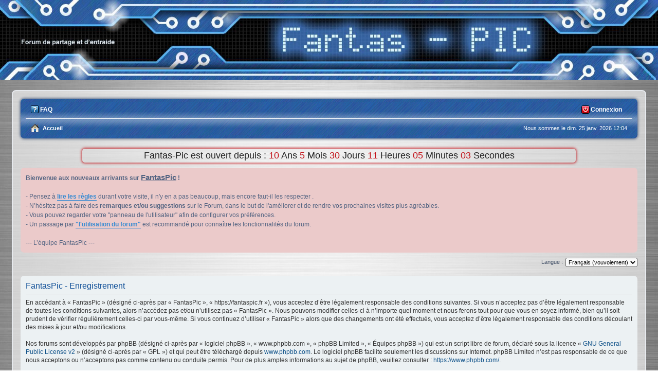

--- FILE ---
content_type: text/html; charset=UTF-8
request_url: https://fantaspic.fr/ucp.php?mode=register&sid=d82e562f9f92e971cae66eda1bc8cf56
body_size: 6605
content:
<!DOCTYPE html>
<html dir="ltr" lang="fr">
<head>
	<meta charset="utf-8" />
	<meta name="viewport" content="width=device-width, initial-scale=1" />
	<meta name="description" content="Panneau de l’utilisateur &bull; 		Consulte son panneau de l’utilisateur - M’enregistrer		" />
	<meta NAME="TITLE" CONTENT="Forum francais sur la programmation des microcontroleurs PIC avec MPLAB ou MikroC, ASM ou assembleur, et BASIC " />
	<meta NAME="AUTHOR" CONTENT="FantasPic" />
	<meta NAME="DESCRIPTION" CONTENT="Forum francais pour programmer des microcontroleurs PIC , langage C MikroC ou MPLAB ASM ou assembleur, et BASIC." />
	<meta NAME="KEYWORDS" CONTENT="langage, C, ASM , BASIC , assembleur, 16F, 18F, Microcontroleur, PIC, MikroC, programme , programmation, electronique, schema ,if ,else , goto, MPLAB, tutoriel, tuto,16F877, 18F45K22, 16F84" />
	<meta NAME="ROBOTS" CONTENT="index,all" />
	<meta NAME="REVISIT-AFTER" CONTENT="7" />  
	   
	
	<title>FantasPic - Panneau de l’utilisateur - M’enregistrer</title>
	  
	<link rel="icon" type="image/x-icon" href="./styles/Electronic/theme/images/favicon.ico" />     

			<link rel="alternate" type="application/atom+xml" title="Flux - FantasPic" href="https://fantaspic.fr/feed.php">						<link rel="alternate" type="application/atom+xml" title="Flux - Nouveaux sujets" href="https://fantaspic.fr/feed.php?mode=topics">								
	
		<link href="./styles/Electronic/theme/stylesheet.css?assets_version=1307" rel="stylesheet">
		<link href="./styles/Electronic/theme/fr/stylesheet.css?assets_version=1307" rel="stylesheet">
		<link href="./styles/Electronic/theme/responsive.css?assets_version=1307" rel="stylesheet" media="all and (max-width: 700px)">
	
	
	<!--[if lte IE 9]>
		<link href="./styles/Electronic/theme/tweaks.css?assets_version=1307" rel="stylesheet">
	<![endif] -->


			
	<link href="./ext/cabot/responsivesmileybox/styles/all/theme/responsivesmileybox.css?assets_version=1307" rel="stylesheet" type="text/css" media="screen" />
<link href="./ext/dmzx/countdown/styles/prosilver/theme/countdown.css?assets_version=1307" rel="stylesheet" type="text/css" media="screen" />
<link href="./ext/phpbb/boardannouncements/styles/all/theme/boardannouncements.css?assets_version=1307" rel="stylesheet" type="text/css" media="screen" />
<link href="./ext/vse/abbc3/styles/all/theme/abbc3.min.css?assets_version=1307" rel="stylesheet" type="text/css" media="screen" />
<link href="./ext/vse/lightbox/styles/all/template/lightbox/css/lightbox.min.css?assets_version=1307" rel="stylesheet" type="text/css" media="screen" />


	
</head>

<body id="phpbb" class="nojs notouch section-ucp ltr ">


<div>
	<a id="logo" class="logo responsive-hide" href="./index.php?sid=8fd7cf7749abdf35098c4f47d9e6097c" title="Accueil"><img src="./styles/Electronic/theme/images/site_logo.jpg" width="1650" height="200" alt="" /></a>
	<p class="skiplink"><a href="#start_here">Vers le contenu</a></p>
</div>


<!--  COMMENTAIRE POUR NOEL

<div id="banniere">
	<div id="banniere_neige" class="responsive-hide"></div>
</div>
-->

<div class="petit_logo"><a class="bglink" href="./index.php?sid=8fd7cf7749abdf35098c4f47d9e6097c" title="Accueil Fantas-Pic"></a></div>

<div id="wrap">

	<a id="top" class="anchor" accesskey="t"></a>
	<div id="page-header">
		
				<div class="navbar" role="navigation">
	<div class="inner">

		<ul id="nav-main" class="linklist bulletin" role="menubar">

			<li id="quick-links" class="small-icon responsive-menu dropdown-container hidden" data-skip-responsive="true">
				<a href="#" class="responsive-menu-link dropdown-trigger">Menu</a>
				<div class="dropdown hidden">
					<div class="pointer"><div class="pointer-inner"></div></div>
					<ul class="dropdown-contents" role="menu">
						
						
												<li class="separator"></li>

											</ul>
				</div>
			</li>

						<li class="small-icon icon-faq" data-skip-responsive="true"><a href="./faq.php?sid=8fd7cf7749abdf35098c4f47d9e6097c" rel="help" title="Foire aux questions (Questions posées fréquemment)" role="menuitem">FAQ</a></li>
									
<!-- debut ###############################   Affiche la search box   ###################################### -->
				<!-- Fin ############################################################################################################ -->

							<li class="small-icon icon-logout rightside"  data-skip-responsive="true"><a href="./ucp.php?mode=login&amp;sid=8fd7cf7749abdf35098c4f47d9e6097c" title="Connexion" accesskey="x" role="menuitem">Connexion</a></li>
													</ul>
		
		
<!-- ##################################### Deuxiéme ligne de la barre de navigation ########################## -->
<!-- debut  ##############################        Fil d'ariane        ####################################### -->

	<ul id="nav-breadcrumbs" class="linklist navlinks" role="menubar">
						<li class="small-icon icon-home breadcrumbs">
									<span class="crumb" itemtype="http://data-vocabulary.org/Breadcrumb" itemscope=""><a href="./index.php?sid=8fd7cf7749abdf35098c4f47d9e6097c" accesskey="h" data-navbar-reference="index" itemprop="url"><span itemprop="title">Accueil</span></a></span>
											
					
								
						
						
						
					
					
		</li>
						
<!-- Fin  ################################################################################################# -->			

<!-- debut  ####################### Rajoute la date et l'heure ######################################### -->		
			<li class=" rightside responsive-hide " style="color: white;" >Nous sommes le dim. 25 janv. 2026 12:04<br /></li>
<!-- Fin  ################################################################################################# -->			
			
	</ul>
		</ul>
	</div>
</div>
	</div>

				<div class="timecount responsive-hide">
			<div class="inner"><span class="corners-top"><span></span></span>
			<span id="time"></span>
			<span class="corners-bottom"><span></span></span></div>
		</div>
		
	<a id="start_here" class="anchor"></a>
	<div id="page-body" role="main">
		
				<div id="phpbb_announcement" style="background-color:#ebcaca">
		<a href="/app.php/boardannouncements/close?hash=9de6e014&amp;sid=8fd7cf7749abdf35098c4f47d9e6097c" data-ajax="close_announcement" data-overlay="false" class="close clearfix" title="Fermer l’annonce"></a>		<div><strong>Bienvenue aux nouveaux arrivants sur <span style="font-size: 125%; line-height: normal"><span style="text-decoration: underline">FantasPic</span></span> !</strong><br /><br />- Pensez à <strong><a href="http://www.fantaspic.fr/viewtopic.php?f=31&amp;t=14" class="postlink">lire les règles</a></strong>  durant votre visite, il n'y en a pas beaucoup, mais encore faut-il les respecter .<br />- N’hésitez pas à faire des <strong>remarques et/ou suggestions</strong> sur le Forum, dans le but de l'améliorer et de rendre vos prochaines visites plus agréables.<br />- Vous pouvez regarder votre &quot;panneau de l'utilisateur&quot; afin de configurer vos préférences.<br />- Un passage par <a href="http://www.fantaspic.fr/viewtopic.php?f=28&amp;t=126" class="postlink"><strong> &quot;l'utilisation du forum&quot;</strong></a> est  recommandé pour connaître les fonctionnalités du forum.<br /><br />---  L’équipe FantasPic  ---</div>
	</div>


<script type="text/javascript">
// <![CDATA[
	/**
	* Change language
	*/
	function change_language(lang_iso)
	{
		document.cookie = 'phpbb3_1uutt8_lang=' + lang_iso + '; path=/';
		document.forms['register'].change_lang.value = lang_iso;
		document.forms['register'].submit();
	}

// ]]>
</script>

	<form method="post" action="./ucp.php?mode=register&amp;sid=8fd7cf7749abdf35098c4f47d9e6097c" id="register">
		<p class="rightside">
			<label for="lang">Langue :</label><select name="lang" id="lang" onchange="change_language(this.value); return false;" title="Langue"><option value="en">British English</option><option value="fr" selected="selected">Français (vouvoiement)</option></select>
			<input type="hidden" name="change_lang" value="" />

		</p>
	</form>

	<div class="clear"></div>


	<form method="post" action="./ucp.php?mode=register&amp;sid=8fd7cf7749abdf35098c4f47d9e6097c" id="agreement">

	<div class="panel">
		<div class="inner">
		<div class="content">
			<h2 class="sitename-title">FantasPic - Enregistrement</h2>
						<p>En accédant à « FantasPic » (désigné ci-après par « FantasPic », « https://fantaspic.fr »), vous acceptez d’être légalement responsable des conditions suivantes. Si vous n’acceptez pas d’être légalement responsable de toutes les conditions suivantes, alors n’accédez pas et/ou n’utilisez pas « FantasPic ». Nous pouvons modifier celles-ci à n’importe quel moment et nous ferons tout pour que vous en soyez informé, bien qu’il soit prudent de vérifier régulièrement celles-ci par vous-même. Si vous continuez d’utiliser « FantasPic » alors que des changements ont été effectués, vous acceptez d’être légalement responsable des conditions découlant des mises à jour et/ou modifications.<br />
	<br />
	Nos forums sont développés par phpBB (désigné ci-après par « logiciel phpBB », « www.phpbb.com », « phpBB Limited », « Équipes phpBB ») qui est un script libre de forum, déclaré sous la licence « <a href="http://opensource.org/licenses/gpl-2.0.php">GNU General Public License v2</a> » (désigné ci-après par « GPL ») et qui peut être téléchargé depuis <a href="https://www.phpbb.com/">www.phpbb.com</a>. Le logiciel phpBB facilite seulement les discussions sur Internet. phpBB Limited n’est pas responsable de ce que nous acceptons ou n’acceptons pas comme contenu ou conduite permis. Pour de plus amples informations au sujet de phpBB, veuillez consulter : <a href="https://www.phpbb.com/">https://www.phpbb.com/</a>.<br />
	<br />
	Vous acceptez de ne pas publier de contenu abusif, obscène, vulgaire, diffamatoire, choquant, menaçant, à caractère sexuel ou tout autre contenu qui peut transgresser les lois de votre pays, du pays où « FantasPic » est hébergé ou les lois internationales. Le faire peut vous mener à un bannissement immédiat et permanent, avec une notification à votre fournisseur d’accès à Internet si nous le jugeons nécessaire. Les adresses IP de tous les messages sont enregistrées pour aider au renforcement de ces conditions. Vous acceptez que « FantasPic » supprime, modifie, déplace ou verrouille n’importe quel sujet lorsque nous estimons que cela est nécessaire. En tant que membre, vous acceptez que toutes les informations que vous avez saisies soient stockées dans notre base de données. Bien que ces informations ne soient pas diffusées à une tierce partie sans votre consentement, ni « FantasPic », ni phpBB ne pourront être tenus comme responsables en cas de tentative de piratage visant à compromettre les données.
	</p>
					</div>
		</div>
	</div>

	<div class="panel">
		<div class="inner">
		<fieldset class="submit-buttons">
						<input type="submit" name="agreed" id="agreed" value="J’accepte ces conditions" class="button1" />&nbsp;
			<input type="submit" name="not_agreed" value="Je n’accepte pas ces conditions" class="button2" />
						<input type="hidden" name="change_lang" value="" />

			<input type="hidden" name="creation_time" value="1769339093" />
<input type="hidden" name="form_token" value="1034c59fa65a532de300e96bf34a4dfdfacafde3" />

		</fieldset>
		</div>
	</div>
	</form>


			</div>


<div id="page-footer" role="contentinfo">
	<div class="navbar" role="navigation">
	
	<div class="inner icon-footer resp-inf-1100px ">
		
			<img src="./styles/Electronic/theme/images/mini_topic_read.png" width="32" height="27" alt="" /><span style="margin-right:25px" >Pas de nouveaux messages</span>
			<img src="./styles/Electronic/theme/images/mini_topic_unread.png" width="32" height="27" alt="" /><span style="margin-right:25px">Nouveaux messages</span>
			<img src="./styles/Electronic/theme/images/mini_topic_locked.png" width="32" height="27" alt="" /><span style="margin-right:25px">Sujet verrouillé</span>
			<img src="./styles/Electronic/theme/images/mini_forum_read.png" width="32" height="27" alt="" /><span style="margin-right:25px">Pas de nouveaux messages</span>
			<img src="./styles/Electronic/theme/images/mini_forum_unread.png" width="32" height="27" alt="" />Nouveaux messages
	</div>
	
	<div class="inner">

		<ul id="nav-footer" class="linklist bulletin" role="menubar">
			<li class="small-icon icon-home breadcrumbs">
												<span class="crumb" style="margin-right:20%;"><a href="./index.php?sid=8fd7cf7749abdf35098c4f47d9e6097c" data-navbar-reference="index">Accueil</a></span>
							</li>
			
						<li class="small-icon rightside icon-time"><span style="color:white; margin-right:10px; padding-left: 18px;" role="menuitem">Heures au format <abbr title="Europe/Paris">UTC+01:00</abbr></span></li>
						
							<li class="small-icon icon-delete-cookies"><a href="./ucp.php?mode=delete_cookies&amp;sid=8fd7cf7749abdf35098c4f47d9e6097c" data-ajax="true" data-refresh="true" role="menuitem">Supprimer les cookies du forum</a></li>
													<li class="small-icon icon-team " data-last-responsive="true"><a href="./memberlist.php?mode=team&amp;sid=8fd7cf7749abdf35098c4f47d9e6097c" role="menuitem">L’équipe du forum</a></li>								</ul>
		
	</div>

</div>

	<div class="copyright">
				Développé par <a href="https://www.phpbb.com/">phpBB</a>&reg; Forum Software &copy; phpBB Limited
		<br />Traduit par <a href="http://www.phpbb-fr.com">phpBB-fr.com</a>		<br />Notre module d’hébergement d’images est un service proposé par <a href="http://www.empreintesduweb.com/">EmpreintesDuWeb</a>					</div>

	<div id="darkenwrapper" data-ajax-error-title="Erreur AJAX" data-ajax-error-text="Quelque chose s’est mal passé lors du traitement de votre demande." data-ajax-error-text-abort="Requête annulée par l’utilisateur." data-ajax-error-text-timeout="Votre demande a expiré. Essayez à nouveau." data-ajax-error-text-parsererror="Quelque chose s’est mal passé lors du traitement de votre demande et le serveur a renvoyé une réponse invalide.">
		<div id="darken">&nbsp;</div>
	</div>

	<div id="phpbb_alert" class="phpbb_alert" data-l-err="Erreur" data-l-timeout-processing-req="Délai d’attente de la demande dépassé.">
		<a href="#" class="alert_close"></a>
		<h3 class="alert_title">&nbsp;</h3><p class="alert_text"></p>
	</div>
	<div id="phpbb_confirm" class="phpbb_alert">
		<a href="#" class="alert_close"></a>
		<div class="alert_text"></div>
	</div>
</div>

</div>

<div>
	<a id="bottom" class="anchor" accesskey="z"></a>
	<img src="./cron.php?cron_type=pico.autodbbackup.cron.task.auto_db_backup&amp;sid=8fd7cf7749abdf35098c4f47d9e6097c" width="1" height="1" alt="cron" /></div>

<script type="text/javascript" src="//ajax.googleapis.com/ajax/libs/jquery/1.11.0/jquery.min.js"></script>

	<script type="text/javascript">window.jQuery || document.write('\x3Cscript src="./assets/javascript/jquery.min.js?assets_version=1307">\x3C/script>');</script>	
<script type="text/javascript" src="./assets/javascript/core.js?assets_version=1307"></script>



<script type="text/javascript">
// ]]>&lt;![CDATA[<![CDATA[
$(document).ready(function(){
	$("#time").countdown({
		date: "2015/07/27",
		onComplete: function( event ) {
		
			$(this).html("");
		},
		leadingZero: true,
						yearsAndMonths: true,
				htmlTemplate: "<span class='cd-time'>Fantas-Pic est ouvert depuis :</span> %y <span class=\"cd-time\">Ans</span> %m <span class=\"cd-time\">Mois</span>  %d <span class=\"cd-time\">Jours</span> %h <span class=\"cd-time\">Heures</span> %i <span class=\"cd-time\">Minutes</span> %s <span class=\"cd-time\">Secondes</span>",
		direction: "up"
	});
});
// ]]>]]&gt;<![CDATA[
</script>
<script type="text/javascript">
jQuery(function() {
	source=removeSubdomain(location.hostname);
	$('a[href^="http://"], a[href^="https://"]').filter(function(){return this.hostname&&removeSubdomain(this.hostname)!==source}).attr("onclick","window.open(this.href);return false;").attr("rel", "nofollow");
});
function removeSubdomain(a,b){return a.split(".").slice(-(b||2)).join(".")};

// modification pour ouvrir une image attachée dans une nouvelle fenetre
jQuery('.thumbnail a').attr("onclick","window.open(this.href);return false;").attr("rel", "nofollow").attr("title", elonw_title).addClass("elonw");
jQuery('div.inline-attachment dl.file a.postlink').attr("onclick","window.open(this.href);return false;").attr("rel", "nofollow").attr("title", elonw_title).addClass("elonw");

</script>

<script type="text/javascript">
// <![CDATA[






	




// ]]>
</script>

									<script>
		var vseLightbox = {};
		vseLightbox.resizeWidth = 300;
		vseLightbox.lightboxGal = 1;
		vseLightbox.lightboxSig = 0;
		vseLightbox.imageTitles = 0;
	</script>

<script type="text/javascript" src="./ext/phpbb/boardannouncements/styles/all/template/js/boardannouncements.js?assets_version=1307"></script>

<script type="text/javascript" src="./styles/Electronic/template/forum_fn.js?assets_version=1307"></script>

<script type="text/javascript" src="./styles/Electronic/template/ajax.js?assets_version=1307"></script>

<script type="text/javascript" src="./ext/dmzx/countdown/styles/prosilver/template/jquery.jcountdown.min.js?assets_version=1307"></script>

<script type="text/javascript" src="./ext/vse/abbc3/styles/all/template/js/abbc3.min.js?assets_version=1307"></script>

<script type="text/javascript" src="./ext/vse/lightbox/styles/all/template/js/resizer.js?assets_version=1307"></script>

<script type="text/javascript" src="./ext/vse/lightbox/styles/all/template/lightbox/js/lightbox.min.js?assets_version=1307"></script>


<script>	
		$('#postingbox [id$="bbpalette"]').removeAttr('onclick').on('click', function () {	
		$('#colour_palette').fadeIn().addClass('panel').prepend('<a href="#" title="Fermer la fenêtre">X</a>');
		$('body').append('<div id="modcolpalfond"/>');
		$('#modcolpalfond').css({'filter': 'alpha(opacity=20)'}).fadeIn();
	});
	$('body').on('click', '#modcolpalfond, #colour_palette, #color_palette_placeholder [data-color] > a', function () {
		$('#modcolpalfond , #colour_palette').fadeOut(function () {
			$('#modcolpalfond, #colour_palette > a').remove();
		});
	});
</script>

</body>
</html>


--- FILE ---
content_type: text/css
request_url: https://fantaspic.fr/ext/dmzx/countdown/styles/prosilver/theme/countdown.css?assets_version=1307
body_size: 585
content:
/**
*
* @package phpBB Extension - PhpBB Countdown
* @copyright (c) 2015 dmzx - http://www.dmzx-web.net
* @license http://opensource.org/licenses/gpl-2.0.php GNU General Public License v2
* @Author Stoker - http://www.phpbb3bbcodes.com
*
*/


.timecount{
	width : auto;
	color:#c21017;
	font-size:18px;
	text-align:center;
	margin:4px 10% 5px 10%;
	padding: 3px 10px;
	border-radius: 5px;
	box-shadow: 0px 0px 5px 1px;
}

span.cd-time{
	color:#222222;
}

@media only screen and (max-width: 1100px),only screen and (max-device-width: 1100px){
	.timecount{
			margin:4px 0px 5px 0;
			}
}

@media only screen and (max-width: 850px),only screen and (max-device-width: 850px){
	.timecount{
			font-size:14px;
			}
}
			

--- FILE ---
content_type: text/css
request_url: https://fantaspic.fr/styles/Electronic/theme/content.css
body_size: 12781
content:
ul.topiclist{display:block;list-style-type:none}ul.forums{background:transparent none repeat-x 0 0}ul.topiclist li{display:block;list-style-type:none;margin:0}ul.topiclist dl{position:relative;padding-bottom:5px}ul.topiclist li.row dl{padding:5px 0px 3px 0px}ul.topiclist dt,ul.topiclist dd{display:block;float:left}ul.topiclist dt{width:100%;margin-right:-440px;font-size:1.2em}ul.topiclist.missing-column dt{margin-right:-345px}ul.topiclist.two-long-columns dt{margin-right:-250px}ul.topiclist.two-columns dt{margin-right:-80px}ul.topiclist dt .list-inner{margin-right:440px;padding-left:5px;padding-right:5px}ul.topiclist.missing-column dt .list-inner{margin-right:345px}ul.topiclist.two-long-columns dt .list-inner{margin-right:250px}ul.topiclist.two-columns dt .list-inner{margin-right:80px}ul.topiclist dd{border-left:1px solid transparent;-webkit-box-sizing:border-box;-moz-box-sizing:border-box;box-sizing:border-box}ul.topiclist dfn{position:absolute;left:-999px;width:990px}ul.topiclist li.row dt a.subforum{background-image:none;background-position:0 50%;background-repeat:no-repeat;position:relative;white-space:nowrap;padding:0 0 0 12px}.forum-image{float:left;padding-top:5px;margin-right:5px}li.row{border-top:1px solid transparent;border-bottom:1px solid transparent}li.row strong{font-weight:normal}li.header dt,li.header dd{line-height:1em;border-left-width:0;margin:2px 0 4px 0;padding-top:2px;font-size:1em;font-family:Arial, Helvetica, sans-serif}li.header dt{font-weight:bold;width:100%;margin-right:-440px}li.header dt .list-inner{margin-right:440px}li.header dd{padding-left:1px;-webkit-box-sizing:border-box;-moz-box-sizing:border-box;box-sizing:border-box}li.header dl.icon dt,li.header dl.icon dd{min-height:0;font-weight:bold;font-size:12px;font-family:inherit}li.header dl.icon dt .list-inner{text-align:center}dl.icon{background-position:3px 50%;background-repeat:no-repeat}dl.icon dt{background-repeat:no-repeat;background-position:5px 95%}dl.icon dt .list-inner{padding-left:65px}dl.icon dt,dl.icon dd{min-height:35px}dl a.icon-link{display:block;width:30px;height:30px;padding:0;position:absolute;top:50%;left:0;margin-top:-15px;margin-left:9px}dd.posts,dd.topics,dd.views,dd.extra,dd.mark{width:80px;text-align:center;line-height:3em;font-size:1.2em;font-weight:bold}dd.posts,dd.topics,dd.views{width:95px}dl.icon dt ol,dl.icon dt ul{list-style-position:inside;margin-left:1em}dl.icon dt li{display:list-item;list-style-type:inherit}dd.lastpost,dd.redirect,dd.moderation,dd.time,dd.info{width:250px;font-size:1.1em}dd.redirect{line-height:2.5em}dd.time{line-height:200%}dd.lastpost > span,ul.topiclist dd.info > span,ul.topiclist dd.time > span,dd.redirect > span,dd.moderation > span{display:block;padding-left:5px;text-align:center}dd.extra,dd.mark{line-height:200%}dd.option{width:125px;line-height:200%;text-align:center;font-size:1.1em}.postbody{line-height:1.48em;width:80%;float:right;position:relative;padding:10px 0px 10px 10px;border-left:1px solid #7A7777;background-color:#F6F8FB;border-radius:0 0 5px 0}.postbody .ignore{font-size:1.1em}.postbody h3.first{font-size:1.7em}.postbody h3{float:left;font-size:1.5em;padding:2px 0 0 0;margin-top:0 !important;margin-bottom:0.3em !important;text-transform:none;border:none;font-family:"Trebuchet MS", Verdana, Helvetica, Arial, sans-serif;line-height:125%}.postbody h3 img{vertical-align:bottom}.has-profile .postbody h3{float:none !important;margin-right:180px}.postbody .content{font-size:1.3em;overflow-x:auto;padding:5px 20px 20px 10px}

.postbody img.postimage{max-width:100%;-webkit-box-sizing:border-box;-moz-box-sizing:border-box;box-sizing:border-box}.search .postbody{width:79%}#review{margin-top:2em}#topicreview{padding-right:5px;overflow:auto;height:300px}#topicreview .postbody{width:auto;float:none;margin:0;height:auto}#topicreview .post{height:auto}#topicreview h2{border-bottom-width:0}.post-ignore .postbody{display:none}#post_details{overflow:auto;max-height:300px}.content{clear:both;min-height:3em;overflow:hidden;line-height:1.4em;font-size:1em;padding-bottom:1px}.content-avatar{min-height:180px}.content-no-avatar{min-height:90px}.content h2,.panel h2{font-weight:normal;border-bottom:1px solid transparent;font-size:1.6em;margin-top:0.5em;margin-bottom:0.5em;padding-bottom:0.5em}.panel h3{margin:0.5em 0}.panel p{font-size:1.2em;margin-bottom:1em;line-height:1.4em}.content p{font-family:"Lucida Grande", "Trebuchet MS", Verdana, Helvetica, Arial, sans-serif;font-size:1.2em;margin-bottom:1em;line-height:1.4em}dl.faq{font-family:"Lucida Grande", Verdana, Helvetica, Arial, sans-serif;font-size:1.1em;margin-top:1em;margin-bottom:2em;line-height:1.4em}dl.faq dt{font-weight:bold}.content dl.faq{font-size:1.2em;margin-bottom:0.5em}.content li{list-style-type:inherit}.content ul,.content ol{margin-bottom:1em;margin-left:3em}.posthilit{padding:0 2px 1px 2px}p.author{padding:0 0 5px 0;font-family:Verdana, Helvetica, Arial, sans-serif;font-size:1em;line-height:1.2em;clear:both}.signature{margin-top:1.5em;padding:0.5em;font-size:1.1em;border-top:1px solid transparent;clear:left;line-height:140%;overflow:hidden;width:auto}.signature.standalone{border-top-width:0;margin-top:0}dd .signature{margin:0;padding:0;clear:none;border:none}.signature li{list-style-type:inherit}.signature ul,.signature ol{margin-bottom:1em;margin-left:3em}.notice{font-family:"Lucida Grande", Verdana, Helvetica, Arial, sans-serif;width:auto;margin-top:1.5em;padding-top:0.2em;font-size:1em;border-top:1px dashed transparent;clear:left;line-height:130%}ul.searchresults{list-style:none;text-align:right;clear:both}blockquote{background:transparent none 6px 8px no-repeat;border:1px solid transparent;font-size:0.95em;margin:10px 5% 0px 5%;overflow:hidden;padding:15px 15px 10px}blockquote blockquote{font-size:1em;margin:0.5em 1px 0 15px}blockquote cite{font-style:normal;font-weight:bold;margin-left:20px;display:block;font-size:0.9em}blockquote cite cite{font-size:1em}blockquote.uncited{padding-top:22px}.codebox{padding:3px;border:1px solid transparent;font-size:1em}.codebox p{text-transform:uppercase;border-bottom:1px solid transparent;margin-bottom:0px;font-size:0.8em !important;font-weight:bold;display:block}blockquote .codebox{margin-left:0}.codebox code{overflow:auto;display:block;height:auto;max-height:600px;white-space:nowrap;padding-top:5px;font:0.9em Monaco, "Andale Mono","Courier New", Courier, mono;line-height:1.3em;margin:0 0}.attachbox{float:left;width:auto;max-width:100%;margin:5px 5px 5px 0;padding:6px;border:1px dashed transparent;clear:left;-webkit-box-sizing:border-box;-moz-box-sizing:border-box;box-sizing:border-box}.attachbox dt{font-family:Arial, Helvetica, sans-serif;text-transform:uppercase}.attachbox dd{margin-top:4px;padding-top:4px;clear:left;border-top:1px solid transparent;overflow-x:auto}.attachbox dd dd{border:none}.attachbox p{line-height:110%;font-weight:normal;clear:left}.attachbox p.stats{line-height:110%;font-weight:normal;clear:left}.attach-image{margin:3px 0;max-width:100%}.attach-image img{border:1px solid transparent;cursor:default}div.inline-attachment dl.thumbnail,div.inline-attachment dl.file{display:block;margin-bottom:4px}div.inline-attachment p{font-size:100%}dl.file{font-family:Verdana, Arial, Helvetica, sans-serif;display:block}dl.file dt{text-transform:none;margin:0;padding:0;font-weight:bold;font-family:Verdana, Arial, Helvetica, sans-serif}dl.file dd{margin:0;padding:0}dl.thumbnail img{padding:3px;border-radius: 6px;border:3px solid transparent;box-sizing:border-box}dl.thumbnail dd{font-style:italic;font-family:Verdana, Arial, Helvetica, sans-serif}.attachbox dl.thumbnail dd{font-size:100%}dl.thumbnail dt a:hover img{border:3px solid transparent}fieldset.polls{font-family:"Trebuchet MS", Verdana, Helvetica, Arial, sans-serif}fieldset.polls dl{margin-top:5px;border-top:1px solid transparent;padding:5px 0 0 0;line-height:120%}fieldset.polls dl.voted{font-weight:bold}fieldset.polls dt{text-align:left;float:left;display:block;width:30%;border-right:none;padding:0;margin:0;font-size:1.1em}fieldset.polls dd{float:left;width:10%;border-left:none;padding:0 5px;margin-left:0;font-size:1.1em}fieldset.polls dd.resultbar{width:50%}fieldset.polls dd input{margin:2px 0}fieldset.polls dd div{text-align:right;font-family:Arial, Helvetica, sans-serif;font-weight:bold;padding: 2px 2px 0 2px;overflow:visible;min-width:8px}.pollbar1,.pollbar2,.pollbar3,.pollbar4,.pollbar5{border-bottom:1px solid transparent;border-right:1px solid transparent}.vote-submitted{font-size:1.2em;font-weight:bold;text-align:center}.postprofile{margin:10px 0 5px 0;min-height:60px;border-width:0 0 0 1px;width:18%;float:left;display:inline}.postprofile dt{text-align:center;font-size:16px}.postprofile dd{line-height:1.2em;margin-left:5px;margin-bottom:5px}.postprofile dd{overflow:hidden;text-overflow:ellipsis}.postprofile strong{font-weight:normal}.postprofile dt.no-profile-rank,.postprofile dd.profile-rank,.postprofile .search-result-date{margin-top:10px;margin-bottom:15px;text-align:center}.postprofile .has-avatar .avatar-container{margin-top:10px;margin-bottom:5px;overflow:hidden;text-align:center;}.postprofile .avatar{display:inline-block;vertical-align:middle;max-width:100%}.postprofile .avatar img{display:block;height:auto !important;max-width:100%}.postprofile .profile-posts a{font-weight:normal}dd.profile-warnings{font-weight:bold}dd.profile-contact{overflow:visible}.profile-contact .dropdown-container{display:inline-block}.profile-contact .icon_contact{vertical-align:middle}.profile-contact .dropdown{margin-right:-7px}.online{background-image:url("./images/icon_user_online.png");background-position:100% 5px;background-repeat:no-repeat}.offline{background-image:url("./images/icon_user_offline.png");background-position:100% 5px;background-repeat:no-repeat}.search .postprofile{width:19%}.profile-avatar img{max-width:100%;margin-left:17px}dl.pmlist dt{width:60% !important}dl.pmlist dt textarea{width:95%}dl.pmlist dd{margin-left:61% !important;margin-bottom:2px}.action-bar div.dl_links{padding:10px 0 0 10px}div.dl_links{display:inline-block;text-transform:none}.dl_links strong{font-weight:bold}.dl_links ul{list-style-type:none;margin:0;display:inline-block}.dl_links li{display:inline-block}.attachment-filename{width:100%}.ellipsis-text{display:inline-block;overflow:hidden;text-overflow:ellipsis;white-space:nowrap}table.fixed-width-table{table-layout:fixed}.postbody .content::-webkit-scrollbar,#topicreview::-webkit-scrollbar,#post_details::-webkit-scrollbar,.codebox code::-webkit-scrollbar,.attachbox dd::-webkit-scrollbar,.attach-image::-webkit-scrollbar,.dropdown-extended ul::-webkit-scrollbar{width:8px;height:8px;-webkit-appearance:none;background:rgba(0, 0, 0, .1);border-radius:3px}.postbody .content::-webkit-scrollbar-thumb,#topicreview::-webkit-scrollbar-thumb,#post_details::-webkit-scrollbar-thumb,.codebox code::-webkit-scrollbar-thumb,.attachbox dd::-webkit-scrollbar-thumb,.attach-image::-webkit-scrollbar-thumb,.dropdown-extended ul::-webkit-scrollbar-thumb{background:rgba(0, 0, 0, .3);border-radius:3px;}#memberlist tr.inactive, #team tr.inactive {font-style: italic;}.section-viewforum .username-autor [class^="username"]{font-weight:normal;color:inherit !important;text-decoration:none}.username-autor{font-size:0.9em;padding-top:3px}.searchbody{min-height:80px}.bglink{position:absolute;width:100%;height:0px}#colour_palette{background-color: #FFF;display:none;padding:8px 10px;position:fixed;left:50%;top:50%;z-index:999;border-radius:10px;box-shadow:0 0 5px #000;width:400px;margin-left:-200px;margin-top: 20px}@media only screen and (max-width: 700px),only screen and (max-device-width: 700px){#colour_palette{width:222px;margin-left:-111px}}#colour_palette > a{font-weight:bold;position:absolute;right:10px;top:5px}#colour_palette dt{float:none;margin-bottom:5px;width:auto}#colour_palette dd{margin:0}#modcolpalfond{background-color:#000;opacity:.2;display:none;z-index:99;position:fixed;width:100%;height:100%;left:0;top:0}.forum-6 li.header dd {display: none;}.forum-6  {background-color: #AF504D !important;background-image: url("./images/bg_list_rouge.png")!important;border-left-color: #000000;}.forum-6 ul.topiclist dd{display: none!important;}.forum-6 li.row{border-bottom-color: #AF504D   !important;}.forum-title {margin-left:160px;padding-top: 15px;}
@media only screen and (max-width: 900px), only screen and (max-device-width: 900px){
.postprofile dt{text-align: left;margin-left : 3px;}}
@media only screen and (max-width: 700px), only screen and (max-device-width: 700px){
.postprofile dt{text-align: center;margin-left : 3px;}
}
#banniere_neige {
	position: absolute;
	height: 51px;
	width: 100%;
	background:  url(images/bandeau_neige.png) repeat-x;
}
.icon_atchung{background-image:url("./images/atchung.png");background-repeat:no-repeat;padding:3px 20px}


    